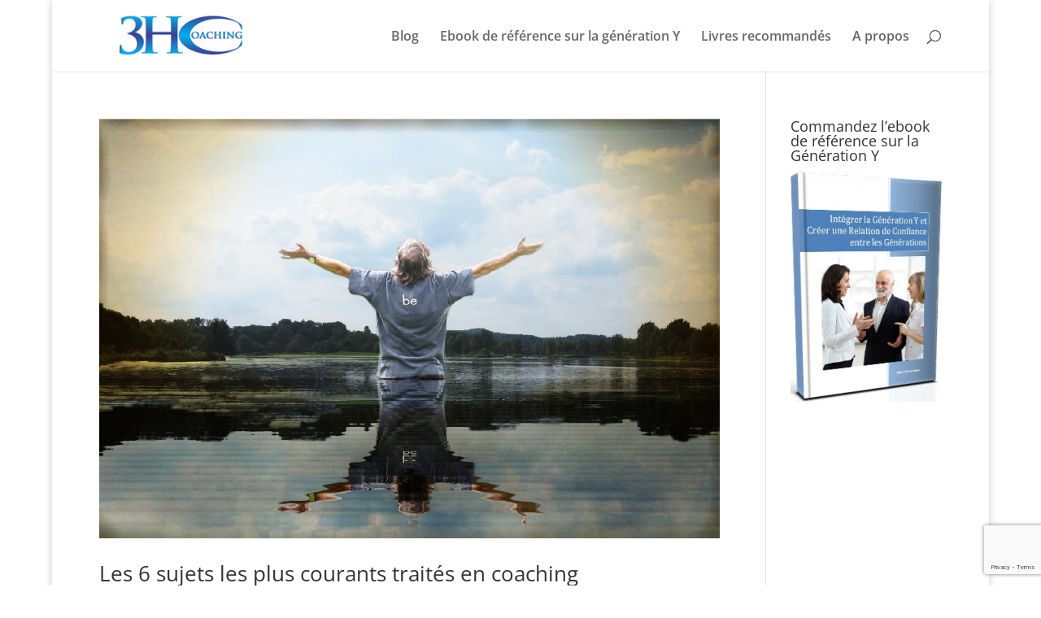

--- FILE ---
content_type: text/html; charset=utf-8
request_url: https://www.google.com/recaptcha/api2/anchor?ar=1&k=6LcLubcUAAAAAIm7t8sOMUw3zoSLiyVxS4_RZkiG&co=aHR0cHM6Ly93d3cuM2hjb2FjaGluZy5jb206NDQz&hl=en&v=PoyoqOPhxBO7pBk68S4YbpHZ&size=invisible&anchor-ms=20000&execute-ms=30000&cb=ez0xe7cdjdq0
body_size: 48701
content:
<!DOCTYPE HTML><html dir="ltr" lang="en"><head><meta http-equiv="Content-Type" content="text/html; charset=UTF-8">
<meta http-equiv="X-UA-Compatible" content="IE=edge">
<title>reCAPTCHA</title>
<style type="text/css">
/* cyrillic-ext */
@font-face {
  font-family: 'Roboto';
  font-style: normal;
  font-weight: 400;
  font-stretch: 100%;
  src: url(//fonts.gstatic.com/s/roboto/v48/KFO7CnqEu92Fr1ME7kSn66aGLdTylUAMa3GUBHMdazTgWw.woff2) format('woff2');
  unicode-range: U+0460-052F, U+1C80-1C8A, U+20B4, U+2DE0-2DFF, U+A640-A69F, U+FE2E-FE2F;
}
/* cyrillic */
@font-face {
  font-family: 'Roboto';
  font-style: normal;
  font-weight: 400;
  font-stretch: 100%;
  src: url(//fonts.gstatic.com/s/roboto/v48/KFO7CnqEu92Fr1ME7kSn66aGLdTylUAMa3iUBHMdazTgWw.woff2) format('woff2');
  unicode-range: U+0301, U+0400-045F, U+0490-0491, U+04B0-04B1, U+2116;
}
/* greek-ext */
@font-face {
  font-family: 'Roboto';
  font-style: normal;
  font-weight: 400;
  font-stretch: 100%;
  src: url(//fonts.gstatic.com/s/roboto/v48/KFO7CnqEu92Fr1ME7kSn66aGLdTylUAMa3CUBHMdazTgWw.woff2) format('woff2');
  unicode-range: U+1F00-1FFF;
}
/* greek */
@font-face {
  font-family: 'Roboto';
  font-style: normal;
  font-weight: 400;
  font-stretch: 100%;
  src: url(//fonts.gstatic.com/s/roboto/v48/KFO7CnqEu92Fr1ME7kSn66aGLdTylUAMa3-UBHMdazTgWw.woff2) format('woff2');
  unicode-range: U+0370-0377, U+037A-037F, U+0384-038A, U+038C, U+038E-03A1, U+03A3-03FF;
}
/* math */
@font-face {
  font-family: 'Roboto';
  font-style: normal;
  font-weight: 400;
  font-stretch: 100%;
  src: url(//fonts.gstatic.com/s/roboto/v48/KFO7CnqEu92Fr1ME7kSn66aGLdTylUAMawCUBHMdazTgWw.woff2) format('woff2');
  unicode-range: U+0302-0303, U+0305, U+0307-0308, U+0310, U+0312, U+0315, U+031A, U+0326-0327, U+032C, U+032F-0330, U+0332-0333, U+0338, U+033A, U+0346, U+034D, U+0391-03A1, U+03A3-03A9, U+03B1-03C9, U+03D1, U+03D5-03D6, U+03F0-03F1, U+03F4-03F5, U+2016-2017, U+2034-2038, U+203C, U+2040, U+2043, U+2047, U+2050, U+2057, U+205F, U+2070-2071, U+2074-208E, U+2090-209C, U+20D0-20DC, U+20E1, U+20E5-20EF, U+2100-2112, U+2114-2115, U+2117-2121, U+2123-214F, U+2190, U+2192, U+2194-21AE, U+21B0-21E5, U+21F1-21F2, U+21F4-2211, U+2213-2214, U+2216-22FF, U+2308-230B, U+2310, U+2319, U+231C-2321, U+2336-237A, U+237C, U+2395, U+239B-23B7, U+23D0, U+23DC-23E1, U+2474-2475, U+25AF, U+25B3, U+25B7, U+25BD, U+25C1, U+25CA, U+25CC, U+25FB, U+266D-266F, U+27C0-27FF, U+2900-2AFF, U+2B0E-2B11, U+2B30-2B4C, U+2BFE, U+3030, U+FF5B, U+FF5D, U+1D400-1D7FF, U+1EE00-1EEFF;
}
/* symbols */
@font-face {
  font-family: 'Roboto';
  font-style: normal;
  font-weight: 400;
  font-stretch: 100%;
  src: url(//fonts.gstatic.com/s/roboto/v48/KFO7CnqEu92Fr1ME7kSn66aGLdTylUAMaxKUBHMdazTgWw.woff2) format('woff2');
  unicode-range: U+0001-000C, U+000E-001F, U+007F-009F, U+20DD-20E0, U+20E2-20E4, U+2150-218F, U+2190, U+2192, U+2194-2199, U+21AF, U+21E6-21F0, U+21F3, U+2218-2219, U+2299, U+22C4-22C6, U+2300-243F, U+2440-244A, U+2460-24FF, U+25A0-27BF, U+2800-28FF, U+2921-2922, U+2981, U+29BF, U+29EB, U+2B00-2BFF, U+4DC0-4DFF, U+FFF9-FFFB, U+10140-1018E, U+10190-1019C, U+101A0, U+101D0-101FD, U+102E0-102FB, U+10E60-10E7E, U+1D2C0-1D2D3, U+1D2E0-1D37F, U+1F000-1F0FF, U+1F100-1F1AD, U+1F1E6-1F1FF, U+1F30D-1F30F, U+1F315, U+1F31C, U+1F31E, U+1F320-1F32C, U+1F336, U+1F378, U+1F37D, U+1F382, U+1F393-1F39F, U+1F3A7-1F3A8, U+1F3AC-1F3AF, U+1F3C2, U+1F3C4-1F3C6, U+1F3CA-1F3CE, U+1F3D4-1F3E0, U+1F3ED, U+1F3F1-1F3F3, U+1F3F5-1F3F7, U+1F408, U+1F415, U+1F41F, U+1F426, U+1F43F, U+1F441-1F442, U+1F444, U+1F446-1F449, U+1F44C-1F44E, U+1F453, U+1F46A, U+1F47D, U+1F4A3, U+1F4B0, U+1F4B3, U+1F4B9, U+1F4BB, U+1F4BF, U+1F4C8-1F4CB, U+1F4D6, U+1F4DA, U+1F4DF, U+1F4E3-1F4E6, U+1F4EA-1F4ED, U+1F4F7, U+1F4F9-1F4FB, U+1F4FD-1F4FE, U+1F503, U+1F507-1F50B, U+1F50D, U+1F512-1F513, U+1F53E-1F54A, U+1F54F-1F5FA, U+1F610, U+1F650-1F67F, U+1F687, U+1F68D, U+1F691, U+1F694, U+1F698, U+1F6AD, U+1F6B2, U+1F6B9-1F6BA, U+1F6BC, U+1F6C6-1F6CF, U+1F6D3-1F6D7, U+1F6E0-1F6EA, U+1F6F0-1F6F3, U+1F6F7-1F6FC, U+1F700-1F7FF, U+1F800-1F80B, U+1F810-1F847, U+1F850-1F859, U+1F860-1F887, U+1F890-1F8AD, U+1F8B0-1F8BB, U+1F8C0-1F8C1, U+1F900-1F90B, U+1F93B, U+1F946, U+1F984, U+1F996, U+1F9E9, U+1FA00-1FA6F, U+1FA70-1FA7C, U+1FA80-1FA89, U+1FA8F-1FAC6, U+1FACE-1FADC, U+1FADF-1FAE9, U+1FAF0-1FAF8, U+1FB00-1FBFF;
}
/* vietnamese */
@font-face {
  font-family: 'Roboto';
  font-style: normal;
  font-weight: 400;
  font-stretch: 100%;
  src: url(//fonts.gstatic.com/s/roboto/v48/KFO7CnqEu92Fr1ME7kSn66aGLdTylUAMa3OUBHMdazTgWw.woff2) format('woff2');
  unicode-range: U+0102-0103, U+0110-0111, U+0128-0129, U+0168-0169, U+01A0-01A1, U+01AF-01B0, U+0300-0301, U+0303-0304, U+0308-0309, U+0323, U+0329, U+1EA0-1EF9, U+20AB;
}
/* latin-ext */
@font-face {
  font-family: 'Roboto';
  font-style: normal;
  font-weight: 400;
  font-stretch: 100%;
  src: url(//fonts.gstatic.com/s/roboto/v48/KFO7CnqEu92Fr1ME7kSn66aGLdTylUAMa3KUBHMdazTgWw.woff2) format('woff2');
  unicode-range: U+0100-02BA, U+02BD-02C5, U+02C7-02CC, U+02CE-02D7, U+02DD-02FF, U+0304, U+0308, U+0329, U+1D00-1DBF, U+1E00-1E9F, U+1EF2-1EFF, U+2020, U+20A0-20AB, U+20AD-20C0, U+2113, U+2C60-2C7F, U+A720-A7FF;
}
/* latin */
@font-face {
  font-family: 'Roboto';
  font-style: normal;
  font-weight: 400;
  font-stretch: 100%;
  src: url(//fonts.gstatic.com/s/roboto/v48/KFO7CnqEu92Fr1ME7kSn66aGLdTylUAMa3yUBHMdazQ.woff2) format('woff2');
  unicode-range: U+0000-00FF, U+0131, U+0152-0153, U+02BB-02BC, U+02C6, U+02DA, U+02DC, U+0304, U+0308, U+0329, U+2000-206F, U+20AC, U+2122, U+2191, U+2193, U+2212, U+2215, U+FEFF, U+FFFD;
}
/* cyrillic-ext */
@font-face {
  font-family: 'Roboto';
  font-style: normal;
  font-weight: 500;
  font-stretch: 100%;
  src: url(//fonts.gstatic.com/s/roboto/v48/KFO7CnqEu92Fr1ME7kSn66aGLdTylUAMa3GUBHMdazTgWw.woff2) format('woff2');
  unicode-range: U+0460-052F, U+1C80-1C8A, U+20B4, U+2DE0-2DFF, U+A640-A69F, U+FE2E-FE2F;
}
/* cyrillic */
@font-face {
  font-family: 'Roboto';
  font-style: normal;
  font-weight: 500;
  font-stretch: 100%;
  src: url(//fonts.gstatic.com/s/roboto/v48/KFO7CnqEu92Fr1ME7kSn66aGLdTylUAMa3iUBHMdazTgWw.woff2) format('woff2');
  unicode-range: U+0301, U+0400-045F, U+0490-0491, U+04B0-04B1, U+2116;
}
/* greek-ext */
@font-face {
  font-family: 'Roboto';
  font-style: normal;
  font-weight: 500;
  font-stretch: 100%;
  src: url(//fonts.gstatic.com/s/roboto/v48/KFO7CnqEu92Fr1ME7kSn66aGLdTylUAMa3CUBHMdazTgWw.woff2) format('woff2');
  unicode-range: U+1F00-1FFF;
}
/* greek */
@font-face {
  font-family: 'Roboto';
  font-style: normal;
  font-weight: 500;
  font-stretch: 100%;
  src: url(//fonts.gstatic.com/s/roboto/v48/KFO7CnqEu92Fr1ME7kSn66aGLdTylUAMa3-UBHMdazTgWw.woff2) format('woff2');
  unicode-range: U+0370-0377, U+037A-037F, U+0384-038A, U+038C, U+038E-03A1, U+03A3-03FF;
}
/* math */
@font-face {
  font-family: 'Roboto';
  font-style: normal;
  font-weight: 500;
  font-stretch: 100%;
  src: url(//fonts.gstatic.com/s/roboto/v48/KFO7CnqEu92Fr1ME7kSn66aGLdTylUAMawCUBHMdazTgWw.woff2) format('woff2');
  unicode-range: U+0302-0303, U+0305, U+0307-0308, U+0310, U+0312, U+0315, U+031A, U+0326-0327, U+032C, U+032F-0330, U+0332-0333, U+0338, U+033A, U+0346, U+034D, U+0391-03A1, U+03A3-03A9, U+03B1-03C9, U+03D1, U+03D5-03D6, U+03F0-03F1, U+03F4-03F5, U+2016-2017, U+2034-2038, U+203C, U+2040, U+2043, U+2047, U+2050, U+2057, U+205F, U+2070-2071, U+2074-208E, U+2090-209C, U+20D0-20DC, U+20E1, U+20E5-20EF, U+2100-2112, U+2114-2115, U+2117-2121, U+2123-214F, U+2190, U+2192, U+2194-21AE, U+21B0-21E5, U+21F1-21F2, U+21F4-2211, U+2213-2214, U+2216-22FF, U+2308-230B, U+2310, U+2319, U+231C-2321, U+2336-237A, U+237C, U+2395, U+239B-23B7, U+23D0, U+23DC-23E1, U+2474-2475, U+25AF, U+25B3, U+25B7, U+25BD, U+25C1, U+25CA, U+25CC, U+25FB, U+266D-266F, U+27C0-27FF, U+2900-2AFF, U+2B0E-2B11, U+2B30-2B4C, U+2BFE, U+3030, U+FF5B, U+FF5D, U+1D400-1D7FF, U+1EE00-1EEFF;
}
/* symbols */
@font-face {
  font-family: 'Roboto';
  font-style: normal;
  font-weight: 500;
  font-stretch: 100%;
  src: url(//fonts.gstatic.com/s/roboto/v48/KFO7CnqEu92Fr1ME7kSn66aGLdTylUAMaxKUBHMdazTgWw.woff2) format('woff2');
  unicode-range: U+0001-000C, U+000E-001F, U+007F-009F, U+20DD-20E0, U+20E2-20E4, U+2150-218F, U+2190, U+2192, U+2194-2199, U+21AF, U+21E6-21F0, U+21F3, U+2218-2219, U+2299, U+22C4-22C6, U+2300-243F, U+2440-244A, U+2460-24FF, U+25A0-27BF, U+2800-28FF, U+2921-2922, U+2981, U+29BF, U+29EB, U+2B00-2BFF, U+4DC0-4DFF, U+FFF9-FFFB, U+10140-1018E, U+10190-1019C, U+101A0, U+101D0-101FD, U+102E0-102FB, U+10E60-10E7E, U+1D2C0-1D2D3, U+1D2E0-1D37F, U+1F000-1F0FF, U+1F100-1F1AD, U+1F1E6-1F1FF, U+1F30D-1F30F, U+1F315, U+1F31C, U+1F31E, U+1F320-1F32C, U+1F336, U+1F378, U+1F37D, U+1F382, U+1F393-1F39F, U+1F3A7-1F3A8, U+1F3AC-1F3AF, U+1F3C2, U+1F3C4-1F3C6, U+1F3CA-1F3CE, U+1F3D4-1F3E0, U+1F3ED, U+1F3F1-1F3F3, U+1F3F5-1F3F7, U+1F408, U+1F415, U+1F41F, U+1F426, U+1F43F, U+1F441-1F442, U+1F444, U+1F446-1F449, U+1F44C-1F44E, U+1F453, U+1F46A, U+1F47D, U+1F4A3, U+1F4B0, U+1F4B3, U+1F4B9, U+1F4BB, U+1F4BF, U+1F4C8-1F4CB, U+1F4D6, U+1F4DA, U+1F4DF, U+1F4E3-1F4E6, U+1F4EA-1F4ED, U+1F4F7, U+1F4F9-1F4FB, U+1F4FD-1F4FE, U+1F503, U+1F507-1F50B, U+1F50D, U+1F512-1F513, U+1F53E-1F54A, U+1F54F-1F5FA, U+1F610, U+1F650-1F67F, U+1F687, U+1F68D, U+1F691, U+1F694, U+1F698, U+1F6AD, U+1F6B2, U+1F6B9-1F6BA, U+1F6BC, U+1F6C6-1F6CF, U+1F6D3-1F6D7, U+1F6E0-1F6EA, U+1F6F0-1F6F3, U+1F6F7-1F6FC, U+1F700-1F7FF, U+1F800-1F80B, U+1F810-1F847, U+1F850-1F859, U+1F860-1F887, U+1F890-1F8AD, U+1F8B0-1F8BB, U+1F8C0-1F8C1, U+1F900-1F90B, U+1F93B, U+1F946, U+1F984, U+1F996, U+1F9E9, U+1FA00-1FA6F, U+1FA70-1FA7C, U+1FA80-1FA89, U+1FA8F-1FAC6, U+1FACE-1FADC, U+1FADF-1FAE9, U+1FAF0-1FAF8, U+1FB00-1FBFF;
}
/* vietnamese */
@font-face {
  font-family: 'Roboto';
  font-style: normal;
  font-weight: 500;
  font-stretch: 100%;
  src: url(//fonts.gstatic.com/s/roboto/v48/KFO7CnqEu92Fr1ME7kSn66aGLdTylUAMa3OUBHMdazTgWw.woff2) format('woff2');
  unicode-range: U+0102-0103, U+0110-0111, U+0128-0129, U+0168-0169, U+01A0-01A1, U+01AF-01B0, U+0300-0301, U+0303-0304, U+0308-0309, U+0323, U+0329, U+1EA0-1EF9, U+20AB;
}
/* latin-ext */
@font-face {
  font-family: 'Roboto';
  font-style: normal;
  font-weight: 500;
  font-stretch: 100%;
  src: url(//fonts.gstatic.com/s/roboto/v48/KFO7CnqEu92Fr1ME7kSn66aGLdTylUAMa3KUBHMdazTgWw.woff2) format('woff2');
  unicode-range: U+0100-02BA, U+02BD-02C5, U+02C7-02CC, U+02CE-02D7, U+02DD-02FF, U+0304, U+0308, U+0329, U+1D00-1DBF, U+1E00-1E9F, U+1EF2-1EFF, U+2020, U+20A0-20AB, U+20AD-20C0, U+2113, U+2C60-2C7F, U+A720-A7FF;
}
/* latin */
@font-face {
  font-family: 'Roboto';
  font-style: normal;
  font-weight: 500;
  font-stretch: 100%;
  src: url(//fonts.gstatic.com/s/roboto/v48/KFO7CnqEu92Fr1ME7kSn66aGLdTylUAMa3yUBHMdazQ.woff2) format('woff2');
  unicode-range: U+0000-00FF, U+0131, U+0152-0153, U+02BB-02BC, U+02C6, U+02DA, U+02DC, U+0304, U+0308, U+0329, U+2000-206F, U+20AC, U+2122, U+2191, U+2193, U+2212, U+2215, U+FEFF, U+FFFD;
}
/* cyrillic-ext */
@font-face {
  font-family: 'Roboto';
  font-style: normal;
  font-weight: 900;
  font-stretch: 100%;
  src: url(//fonts.gstatic.com/s/roboto/v48/KFO7CnqEu92Fr1ME7kSn66aGLdTylUAMa3GUBHMdazTgWw.woff2) format('woff2');
  unicode-range: U+0460-052F, U+1C80-1C8A, U+20B4, U+2DE0-2DFF, U+A640-A69F, U+FE2E-FE2F;
}
/* cyrillic */
@font-face {
  font-family: 'Roboto';
  font-style: normal;
  font-weight: 900;
  font-stretch: 100%;
  src: url(//fonts.gstatic.com/s/roboto/v48/KFO7CnqEu92Fr1ME7kSn66aGLdTylUAMa3iUBHMdazTgWw.woff2) format('woff2');
  unicode-range: U+0301, U+0400-045F, U+0490-0491, U+04B0-04B1, U+2116;
}
/* greek-ext */
@font-face {
  font-family: 'Roboto';
  font-style: normal;
  font-weight: 900;
  font-stretch: 100%;
  src: url(//fonts.gstatic.com/s/roboto/v48/KFO7CnqEu92Fr1ME7kSn66aGLdTylUAMa3CUBHMdazTgWw.woff2) format('woff2');
  unicode-range: U+1F00-1FFF;
}
/* greek */
@font-face {
  font-family: 'Roboto';
  font-style: normal;
  font-weight: 900;
  font-stretch: 100%;
  src: url(//fonts.gstatic.com/s/roboto/v48/KFO7CnqEu92Fr1ME7kSn66aGLdTylUAMa3-UBHMdazTgWw.woff2) format('woff2');
  unicode-range: U+0370-0377, U+037A-037F, U+0384-038A, U+038C, U+038E-03A1, U+03A3-03FF;
}
/* math */
@font-face {
  font-family: 'Roboto';
  font-style: normal;
  font-weight: 900;
  font-stretch: 100%;
  src: url(//fonts.gstatic.com/s/roboto/v48/KFO7CnqEu92Fr1ME7kSn66aGLdTylUAMawCUBHMdazTgWw.woff2) format('woff2');
  unicode-range: U+0302-0303, U+0305, U+0307-0308, U+0310, U+0312, U+0315, U+031A, U+0326-0327, U+032C, U+032F-0330, U+0332-0333, U+0338, U+033A, U+0346, U+034D, U+0391-03A1, U+03A3-03A9, U+03B1-03C9, U+03D1, U+03D5-03D6, U+03F0-03F1, U+03F4-03F5, U+2016-2017, U+2034-2038, U+203C, U+2040, U+2043, U+2047, U+2050, U+2057, U+205F, U+2070-2071, U+2074-208E, U+2090-209C, U+20D0-20DC, U+20E1, U+20E5-20EF, U+2100-2112, U+2114-2115, U+2117-2121, U+2123-214F, U+2190, U+2192, U+2194-21AE, U+21B0-21E5, U+21F1-21F2, U+21F4-2211, U+2213-2214, U+2216-22FF, U+2308-230B, U+2310, U+2319, U+231C-2321, U+2336-237A, U+237C, U+2395, U+239B-23B7, U+23D0, U+23DC-23E1, U+2474-2475, U+25AF, U+25B3, U+25B7, U+25BD, U+25C1, U+25CA, U+25CC, U+25FB, U+266D-266F, U+27C0-27FF, U+2900-2AFF, U+2B0E-2B11, U+2B30-2B4C, U+2BFE, U+3030, U+FF5B, U+FF5D, U+1D400-1D7FF, U+1EE00-1EEFF;
}
/* symbols */
@font-face {
  font-family: 'Roboto';
  font-style: normal;
  font-weight: 900;
  font-stretch: 100%;
  src: url(//fonts.gstatic.com/s/roboto/v48/KFO7CnqEu92Fr1ME7kSn66aGLdTylUAMaxKUBHMdazTgWw.woff2) format('woff2');
  unicode-range: U+0001-000C, U+000E-001F, U+007F-009F, U+20DD-20E0, U+20E2-20E4, U+2150-218F, U+2190, U+2192, U+2194-2199, U+21AF, U+21E6-21F0, U+21F3, U+2218-2219, U+2299, U+22C4-22C6, U+2300-243F, U+2440-244A, U+2460-24FF, U+25A0-27BF, U+2800-28FF, U+2921-2922, U+2981, U+29BF, U+29EB, U+2B00-2BFF, U+4DC0-4DFF, U+FFF9-FFFB, U+10140-1018E, U+10190-1019C, U+101A0, U+101D0-101FD, U+102E0-102FB, U+10E60-10E7E, U+1D2C0-1D2D3, U+1D2E0-1D37F, U+1F000-1F0FF, U+1F100-1F1AD, U+1F1E6-1F1FF, U+1F30D-1F30F, U+1F315, U+1F31C, U+1F31E, U+1F320-1F32C, U+1F336, U+1F378, U+1F37D, U+1F382, U+1F393-1F39F, U+1F3A7-1F3A8, U+1F3AC-1F3AF, U+1F3C2, U+1F3C4-1F3C6, U+1F3CA-1F3CE, U+1F3D4-1F3E0, U+1F3ED, U+1F3F1-1F3F3, U+1F3F5-1F3F7, U+1F408, U+1F415, U+1F41F, U+1F426, U+1F43F, U+1F441-1F442, U+1F444, U+1F446-1F449, U+1F44C-1F44E, U+1F453, U+1F46A, U+1F47D, U+1F4A3, U+1F4B0, U+1F4B3, U+1F4B9, U+1F4BB, U+1F4BF, U+1F4C8-1F4CB, U+1F4D6, U+1F4DA, U+1F4DF, U+1F4E3-1F4E6, U+1F4EA-1F4ED, U+1F4F7, U+1F4F9-1F4FB, U+1F4FD-1F4FE, U+1F503, U+1F507-1F50B, U+1F50D, U+1F512-1F513, U+1F53E-1F54A, U+1F54F-1F5FA, U+1F610, U+1F650-1F67F, U+1F687, U+1F68D, U+1F691, U+1F694, U+1F698, U+1F6AD, U+1F6B2, U+1F6B9-1F6BA, U+1F6BC, U+1F6C6-1F6CF, U+1F6D3-1F6D7, U+1F6E0-1F6EA, U+1F6F0-1F6F3, U+1F6F7-1F6FC, U+1F700-1F7FF, U+1F800-1F80B, U+1F810-1F847, U+1F850-1F859, U+1F860-1F887, U+1F890-1F8AD, U+1F8B0-1F8BB, U+1F8C0-1F8C1, U+1F900-1F90B, U+1F93B, U+1F946, U+1F984, U+1F996, U+1F9E9, U+1FA00-1FA6F, U+1FA70-1FA7C, U+1FA80-1FA89, U+1FA8F-1FAC6, U+1FACE-1FADC, U+1FADF-1FAE9, U+1FAF0-1FAF8, U+1FB00-1FBFF;
}
/* vietnamese */
@font-face {
  font-family: 'Roboto';
  font-style: normal;
  font-weight: 900;
  font-stretch: 100%;
  src: url(//fonts.gstatic.com/s/roboto/v48/KFO7CnqEu92Fr1ME7kSn66aGLdTylUAMa3OUBHMdazTgWw.woff2) format('woff2');
  unicode-range: U+0102-0103, U+0110-0111, U+0128-0129, U+0168-0169, U+01A0-01A1, U+01AF-01B0, U+0300-0301, U+0303-0304, U+0308-0309, U+0323, U+0329, U+1EA0-1EF9, U+20AB;
}
/* latin-ext */
@font-face {
  font-family: 'Roboto';
  font-style: normal;
  font-weight: 900;
  font-stretch: 100%;
  src: url(//fonts.gstatic.com/s/roboto/v48/KFO7CnqEu92Fr1ME7kSn66aGLdTylUAMa3KUBHMdazTgWw.woff2) format('woff2');
  unicode-range: U+0100-02BA, U+02BD-02C5, U+02C7-02CC, U+02CE-02D7, U+02DD-02FF, U+0304, U+0308, U+0329, U+1D00-1DBF, U+1E00-1E9F, U+1EF2-1EFF, U+2020, U+20A0-20AB, U+20AD-20C0, U+2113, U+2C60-2C7F, U+A720-A7FF;
}
/* latin */
@font-face {
  font-family: 'Roboto';
  font-style: normal;
  font-weight: 900;
  font-stretch: 100%;
  src: url(//fonts.gstatic.com/s/roboto/v48/KFO7CnqEu92Fr1ME7kSn66aGLdTylUAMa3yUBHMdazQ.woff2) format('woff2');
  unicode-range: U+0000-00FF, U+0131, U+0152-0153, U+02BB-02BC, U+02C6, U+02DA, U+02DC, U+0304, U+0308, U+0329, U+2000-206F, U+20AC, U+2122, U+2191, U+2193, U+2212, U+2215, U+FEFF, U+FFFD;
}

</style>
<link rel="stylesheet" type="text/css" href="https://www.gstatic.com/recaptcha/releases/PoyoqOPhxBO7pBk68S4YbpHZ/styles__ltr.css">
<script nonce="Am-S5QjkcWeVx-ecanm5aw" type="text/javascript">window['__recaptcha_api'] = 'https://www.google.com/recaptcha/api2/';</script>
<script type="text/javascript" src="https://www.gstatic.com/recaptcha/releases/PoyoqOPhxBO7pBk68S4YbpHZ/recaptcha__en.js" nonce="Am-S5QjkcWeVx-ecanm5aw">
      
    </script></head>
<body><div id="rc-anchor-alert" class="rc-anchor-alert"></div>
<input type="hidden" id="recaptcha-token" value="[base64]">
<script type="text/javascript" nonce="Am-S5QjkcWeVx-ecanm5aw">
      recaptcha.anchor.Main.init("[\x22ainput\x22,[\x22bgdata\x22,\x22\x22,\[base64]/[base64]/[base64]/[base64]/[base64]/[base64]/KGcoTywyNTMsTy5PKSxVRyhPLEMpKTpnKE8sMjUzLEMpLE8pKSxsKSksTykpfSxieT1mdW5jdGlvbihDLE8sdSxsKXtmb3IobD0odT1SKEMpLDApO08+MDtPLS0pbD1sPDw4fFooQyk7ZyhDLHUsbCl9LFVHPWZ1bmN0aW9uKEMsTyl7Qy5pLmxlbmd0aD4xMDQ/[base64]/[base64]/[base64]/[base64]/[base64]/[base64]/[base64]\\u003d\x22,\[base64]\\u003d\x22,\x22LjrDnsOiw7QHwoTDhlM0NW4iBcOKwpYcR8Kyw78UVkPCtMKPRFbDhcOMw4hJw5vDucKBw6pcbQI2w6fCgx9Bw4VlWTk3w4jDqMKTw4/DpMKtwrg9wpPCsDYRwo3Cu8KKGsOUw5J+Z8OlEAHCq3PCh8Ksw67Cknhda8O9w7MWHEk8Ym3Cv8OUU2PDqsKXwplaw6YVbHnDsDIHwrHDu8KEw7bCv8KEw6dbVEQWMk0baQbCtsO9SVxww6nCtB3CiVAAwpMewpo6wpfDsMOMwo43w7vCkcKHwrDDri/DiSPDpBJlwrduAG3CpsOAw7LChsKBw4jCtsOVbcKtecO0w5XCsUrClMKPwpNwwp7CmHdiw53DpMKyLjgewqzCnhbDqw/CpMO9wr/Cr2ovwr9ewrfCu8OJK8K2Q8OLdHVVOywmSMKEwpwiw6QbanI0UMOEFH8QLRTDiSdzc8OSNB4sBsK2IVHCpW7CikIRw5Zvw6nCjcO9w7l8wq/DszMnKANpwqzCqcOuw6LCnGnDly/DtMOuwrdLw4DCihxFwoPCsh/[base64]/SUjDssKtw6PDnwfCicKSw7DCnm7DusK2wpkxXXl/HF4XwqXDq8OnRwjDpAEibsOyw79Zw5cOw7d/LXfCl8O0J0DCvMK+I8Ozw6bDuQ18w6/CmUN7wrZlwoHDnwfDp8OcwpVULcKIwp/DvcO1w7bCqMKxwrVlIxXDhSJIe8OUwrbCp8Kow4rDiMKaw7jCusKLM8OKeHHCrMO0woA3FVZ/HMORMErCssKAwoLCo8Okb8KzwoXDjnHDgMK1wofDgEdJw5TCmMKrAcOqKMOGfGpuGMKNbSN/CAzCoWVNw75ELzh+FcOYw4zDkW3Dq2bDlsO9CMOEdsOywrfCn8KZwqnCgAkkw6xaw40RUncfwpLDucK7NnItWsO1wq5HUcKLwp3CsSDDq8KoC8KDVcKGTsKbcsKhw4JHwoJDw5Efw5gEwq8bST/DnQfChkpbw6AEw5AYLCnCrsK1wpLCk8OsC2TDny/DkcK1wrrCnjZFw47DvcKkO8KbRsOAwrzDp0dSwofCmCPDqMOCwqfCg8K6BMKMPBklw6HCsGVYwrw9wrFGOGxYfHDDpMO1wqRDcyhbw5HCnBHDmh3DtQg2FFtaPTY1wpBkw6/[base64]/CpzbDszYNemVPccOuQcOpw6pSHUXCqx9yGcKzdAlswqoaw57DgsKQGsKIwprClMKtw5ZQw59gGsKyJ1HDg8OeecO1w5vDgz/Ct8OQwpUHLsKuOTXCisOBDkRPK8O0w5TDminDq8OiNngpwqLDok3Cm8OzwqbDmsOvYxPClcKbwojClEPCjEIuw4/DmcKSwokRw7kvwrTCjsKNwoHDqwLCh8KJwr/DvVpDwppfw6clw6vDvMKqQcKcw7oxKcOWW8Kfaj3CqcK+wo0Pw5nCpTPCtgQsByzCmxUFwqTDpTsARDfCtC/CocKJbsKrwrNKShDDv8KQOnQFw5LCvMOSw7jCocK5YsOMw45MKmfCsMOKcl9nw7PCmGLClMKhwrbDgTrDi3PCs8KPV1dkDcOKw7cIBBfDqMKswrcyHEjCvsKvNMKVDhw6E8KwbSUIFMK8NsKwOV4/[base64]/M8OEwpLClsKBKwrCjsOHV3Uzw5MPAyNdWsK6wofCkHFQPMO6w7fCtMK2woXDtifCmsONw6fDpsOre8OUwr/DuMOvJMKgwp7Di8OFw7I3a8ONwp47w6rCgBZGwpg/w6k5wqYEbArCmTxTw5wwYMOtecOpRcKnw5B1O8KMVsKDw5TCrcOsYcK7w4fCnDwVTAvChnnDoRjCpsKmwrN/[base64]/CncKFUQvDsQN3ScO2wp8IYA7Dr3XDmMKSw7HDsznCl8KHw69Owo3DpgZWB3YMZn9Gw6YXw4/CqTXCkwjDl091w7JiIG8xP1zDvcOQOMOWw7ggUh5IX07DvsKZQlp/S34tRMO5e8KTIQJeXyvCjsOKe8KbHnlXcwxbfi0FwrPDkyl4DcK0wrXCjijChVYAw64JwrEyIklGw4TCvlnDgmrDvMO6w6Bfw4kWXMOaw7YzwrTCj8KGEmzDssONZsKMMcKHw47Dq8K3w43CjzLDpD0QFiTCjz1yHkXCvcOyw7ovwonDm8KTwrvDrSsCwpI+NVDDoRY/wrPDoSTCj253wrzCrHXDqQbDgMKfw70dJcO+acKcw7LDmsOMcmomwo3DssO4MCZLU8O/YEvDtycLw7DDrxZfZMOawplcDhbDunluw4rDncOFwoxdw6pJwqrDpMObwpxKL2nChx18wrZGw5zCksO5XcKbw43DqMK+KAJRw483KsKBARDCo3l2f3HChMKlSFvDiMK+w7LCkWtewqfCksOSwrgEw4PCgcOUw5/[base64]/acKBRUbCvBnCiQt3w5w8wp3CrSnCl2PDrMOLUMO3djDDlMO9D8K4ecO+HlvClsORwqjDnFgIG8OzHsO/w6LDtG3CiMOmw4jDksOEQMO+w4rDpcOnw6/[base64]/CqMK/MsOxw5fDusOXw7RUfAkWfFZ2ZVo0w5XDtcOQwrfDlEguVAI3wqbCnTpGeMOMdBVOaMO5PVMXWgzChMOiwospDyvCtFLDmCDCoMOyC8Kww7oRXsKYw5vDkkHDlRDCs3LCvMOPKlVjwoRjwo/DpGrDqyZYw4JxO3c7IMKFc8Oaw7DDqMK4WFPDr8OvIcOgwpoPFsKsw7s1w7/DsjoGYsKBRBwceMOewpRrw7/CqwvCs3IBB3vDl8K9wrMiwq3CnEXCrcKEw6RIw6x8Mi7CpiZhw5TDssKtCsO2wr1sw4ZKYsKjdHFuw6TCowLDhcO1w68HdnoHVkXClnjClWgzwoLDhQfCj8OWHF/DnMKWDHzCscKoUmlrw6LCpcO3wqXDssKnAkM9F8K0w6gLaWRwwod+BsK7acKtw7stUcKFFTcidMO6EsKUw77CosOzw5gvTsK+EA3CqMOZBhvCoMKYwo7CoiPCgMKhNUp3UMOgw7TDi1oPwoXCisOhV8Orw7JmEMKlR2DDvsKnwpnCmnrCkDA5w4IpJQ5AwpTDuw9/[base64]/[base64]/DgE7CjsOmccO8wq0fSkBuI8OkZsKhYxAyXVlzUcO3PMK7fMOSwoJYJkFewrrCtcO5f8OeHMOuwrbClMKgw4jCsELDjXorbcOgUsKDEsO7FMO3FsKaw4MSwqVQwrPDusONYihgVcKLw7HCtFzDi1p1OcKeEBkJDQnDo3obO2vDiz/[base64]/wrpFGsKcwrwRw7lqTcKnK8OlIQ4/DxYkw6AMw57DsDTDtkYHw4nCs8OnQQMwdsO9wprCgUU7w4MhYsO4w73Dg8KQwoDCn2/[base64]/wqAGw6bCth4ww6IcXMORwpEkw7Mzw47CkSZdw7t8wofDl1ZXMsKDPsKbO0fDkiZ7ZMOkwqVXwpvCnCtzwrNQwp4cCMKxw4Nkwo7DocOBwo0WWkbCnX/Cs8OVeUXDr8OfIkDDjMKZwpQ8Il5nPl18w5ARYsKpHWZDGEkYIcKOJMK7w7IZQifDh2wlw445w4xMw5nCjXPClcOiWVcUGsK8GX13I27Dkk9wJ8Kww7g0J8KQV1HCrx92NinDr8O0w4nChMKww4jDjE7DtMKLCE/CscOKw73Di8K+w4NJKXsBw6oDD8Kpwoonw4MtMsKCPmvCvMKkw6rCmMKTwrvDtwt4w6MtP8Ohw4PCuyXDsMOHPsO0w4Ucw64Fw4QMw4h/[base64]/DhzxawrHClMK5woNOw5FGw57DvkMDfG3Cv8Owa8Olw4Z2w5nDvS3CrXAfw6Nrw7nClD/DpAAZCsO4MH/Dk8K2IyvDuiASBcKFwp3Do8KRccKHPGMxw75/IsO1w6jCusKuw6PCmsKeXRsfwoXCjDBDLsKQw43CqwgyFQ/DjcKxwocyw6vDqUUuJMKYwr/DtifDsRBrworCgMK8woLCo8OywrhFR8KmJVUcfMKYF0pzaQZlwpHCti48w74Uw5gNw4zCmB4WwqTDvSkQwqIswopFeH/DhsO0wp8zw4h6HkJlw65lwq3Cm8KmNxhQKVLDi0LCr8KAwqPDhQEgw5gGw7fDrS/CmsKywojCm1hMw7hhw50rbcKkwo3DnCfDqiw4PiBmwqfCgGfCgwnCkVBHwonCuXXCqE09wqoEwrLCvUPCnMKgLMOQwrDDqcOcwrE3T2Mqw7tLBsOuwoTCpHXDpMKvw60Vw6bCs8K4w4/[base64]/KMKYeMOOwobCssOmw7rDtHHCv8KeW3gBw4fDugjCo2DDtH7DtsKgwp13wpHCmsOvwpB2ZDB+G8O9SxQCwoLCtix0Vh5ZZMO1QcOWwr/DkDdjwr3CqTpcw4jDoMKRwq1VwqLCl3rCpX3Dq8KZZcKOdsOZw54Ww6Fsw6/Cr8KkVRpoKmDCscKywoNXw7nCjl81w79XbcOFwpzDqsOTQMKawqbDlcKqw6E5w75PF1NMwqQdKS/CiEnDnMO8JVTCjlPDpRpAOcO1wovDvmQhwpzCk8K7Kmdyw7vCssOHdcKOMQ3CiQTCtDIvwo9NThjCrcONw7Y/[base64]/CuzLCjVLCtMOJXMOBUMOifknDgMO+w5PCrcO7DcKzwqTDoMK6WcKpQMKVH8Ogw71XY8OGFsOEw6/[base64]/Cm341DiAXAMKVaCsoFsKGJsK4aAHCgCDDmsKvOyB6wosTwqxiwrnDmsKVZXkQZsK9w6rCh2nCpibCiMKtwqXCm1N1VSk1w6BbwqbCp1zDom/CrE5ow73CpkbDl3XChATDpcOlwpAuw59ZUGPChsK1w5E8wqwfTcKaw4DDpsKxwq7CogtywqHCuMKYLMOdwrHDnMO6w7dew5PCmcKRw5cdwrfDq8O6w7xpw5/CimwLworCh8KPw7Jiw70Iw7AfNsOnYhjDg3HDr8KLwrsYwonDi8OpfWvCgcKRwoHCuWZ/OcKkw5FgwrbCqsKWbMKyHWHClCLCuSLDqGEmOcK8eAzCg8Kewo5xwqwXYMKCwo3CvjTDvMO4D3TCs2QaMsKhb8K4FX3CnT3CtX7DmndNY8OTwpjDgDgKMD1dSDxdRmdOw7llRirDsknCscKBw4rCmkQ8ZlzDrzsOIjHCt8Obw7IrYMKLTnY6w6JPNFQhw4TDmMOpw6/CpiUswohxGBdcwoNkw6/CoyRcwqNqPsKFwq3CjMORw64Vw5xlDsOpwoPDl8KvZsO/wq3Dm13Dig7CncOiwr3DgzEYYQlOwq/[base64]/CplQwRMOVw6zDssOFw5vCjCp+HsO2Gitfw4B0w63CkSfDrcKyw4cbw5/DjMKvXsOHFMOmbsK5SsOiwq4Td8KHOksjXMK2w63CrsOxwpXCg8KCw5HCpsOuHQNEDFfDj8OTGm5VUj4lfRl5w4rCisKpMhDDscOrK3bChndmwohaw5/DusKgw6V+I8Omw7khbxnCi8Oxw6hHBTHCmGU3w5bDicOxw4/CmzTDj2fDr8KywpA8w4wtYAQdw6bCowTCgMKvw7tUw4nCv8KrdsOWwrURwpJhwp3CrC3Dh8Ora2HDnMOPwpHCi8KXeMKAw59EwowEV2Y1GT9ZMz7DkFhYw5A5w6zDksKOw7nDgcOdKcOgwowESMKgfMK+wp/[base64]/DgVHClsOJwrTDg2cQfMKow4XDkFMdw50gfcKzw6dRAMKyDXYqw5IITMOPPC4ew4JOw65Cwq1/UWFXTQvCusOYQBPDlhg0wrvClsK2w6PDsxvDkV7ChsK4w4t+w4PDnU5GKcOJw4oKw57CuCnDiyfDoMOsw4/Cvz3CiMOFw43DrWPDq8K7wqnCjMKswpHDsXsCcsOLw4gqw7jCusOkcHDCrsOrcFjDqkXDs0crwpLDhkTDsVbDk8KSHl/CpsKVw5l2WsKxFyspPlfDgBUxw79/EgDCnkTCvcOgwr4iw4NDwqJvDsO5w6lXNsKpw60rbAREw7HDssO3ecOvYypkwolSfsOIwpVeJkt6w53DpcKnwocITnrCj8OEF8OFw4fCqsKPw77DiWHCqcKnRgnDt1XCgEPDjjhoAsKZwpnCgRrCvWBJUTDCqjkSw4jDpsOxGFk7wpNMwrszw7zDg8KLw7AhwpY2wq/DrsKDA8O1ecKRYsK8wrbCjcKtwqYadcKpXn1zw7rDtsKYe2sjWkBVOkw+w5/Dk0gtHh8hFGLDkSvDmQzCqSpPwpHDphMsw7bCjynCv8Oiw7o+WSA7AMKMOkHDpcKUwqQ3QibCt24iw6TDisK+V8OZaizDlSE+w7wUwqYELcOFD8KLw6PCrcOIwptyGStadwPDjxvDoQDDtMOlw4R5Y8KiwofDkXwTIj/[base64]/wqxOaMKWfEfDv8KGGcKXw5oNwo0ZBCTDqcOAEMOhbXDCpcKxwokNw4MXwpLCi8Ovw6xjckMwWsKYw6kFM8OQwpISwph/w4VWP8KAenzDiMO8OMKTRMOQETDChcKQwrXCvsOGfFZgwpjDkAAwRivChEzDvgAEw7PDmwvCgw1qX0XClwNGwrHDh8KYw7/DizY0w77DrMOLw7jCmhkXMcKTw7UWwoNGHcKcfSjCosOdB8KRMEbCqsKnwpAnwrUkHsOaw7HCqSRxwpfDp8O2cz/[base64]/b8OEwrhnZsO6wr7Dl3o2fAMtw5cFwr85O0w/d8OwfsKkJDDDmcOowoDCtlp3LcKFWn4NwpnCgMKbKsKkdMKqwoVvw6jCmh4CwrUbTU/Dvk8nw4cPN3jCqMOzSGBwQH7DvsO7cy7CqRPDmDQmdzdWwpzDm2LDom1Lwp7DpR84w44Fwr0vJMOLw5JhPnXDmsKGw4VcEAYLHsOcw4HDkTwsHDrChRDCicOMwo9Pw6bDgx/[base64]/[base64]/DrSvCkl3Domx+QMKHw4t0ZgkzwrtPbSDCvSUsWMK3w7TCvzNhw6HCjhnCvsKawr7Dih/CoMO0ZcK6wqjCmAPCkMKMwrHCjUPCuX5jwpA/[base64]/DtyDCphjCrsOHwq9OFWvCt8Kgwq/DqRNOfsO8w7jDnsKHZFvDhcOVw688G3dww7s9w4fDvMO9P8Ogw6nCmcK4w70Yw4RLwqQ+w5HDqsKrbcOOMEHCmcKCblUvEXPCuwBHayHDrsKmSsOuw6YvwoF3wpZZwpPCssKPwo54w7LDosKOw5N+w4nDksOGwoUvGMOeLcO/[base64]/wobDmE0TFsOew6IHQGEpw5lDw4kMJMKbR8KOw5bCoSEPUMKtPVHCiiI5w4ZaZybCkMKBw4wFwqnCl8OTI2YIwqRyKQdTwptSJMOcwr9XdsKQwqHDs0BQwrfDhcOXw44XUidiN8OHeClDwr5ucMKow5/[base64]/Cm2spwpLDl8Ovw5jDli7DggMOCyBPZMKvwrsiL8Kcw5NhwpwOEsKnwq7DtsOZw7gew6PCpl1oJhfCm8Omw7l5ecK/w6fDhsKvw53Cm1Abw5J/WA0GQjAiw6RywrFPw7ldJcO0CcK7wr7CvHgeFMOWw4TDjsOiI15Pw4jCslDDqxbCqRHCv8OPTQtFIMO9RMOyw7Ufw7zCmm/DlMOow67CsMKPw5IAdVNOdMKNehzCicO5BSIlw6c9wo7DtMO/[base64]/Dm8OLRMOqIhbDk8OLAiHDtEl9N8KWwpjCgsKfYcKkQ8Knwr3CtWrDmhLCuDrCpB/[base64]/[base64]/[base64]/wojCsC0WwroPwrvDnsOcIMKgHcOaX0cgwrYRwqLCo8OyVMK3JEN1B8OSPjfDoVHDmUbDsMKyQMOgw5sJEMOUw43Co2REwrTDrMOYYMK/wrbCmQnDkkJ/woA4w4ARwpZ9wqs8w7R3RsKYY8Kvw5vCsMONDsKqMz/[base64]/[base64]/DrsOywqZZQ0Rkw5tew7NFw6jCl0jCsMO5wrghwrQqw57DsmxBPGHDlifDvUhrO08wDMKrwoZHb8OOw7zCvcO3DsOkwovDlMOtGzl6Eg/DqcOow601SRLDuQEcGD5WNsKAUTnCr8KCwqlCTgkcZgzDo8KjUsKnHcKSw4HCjcO/GW/DplPDmT0Bw4rDjcO6U0HCpyQgbXnDuwYHw7AuN8OMWRzCtT/Cp8OMR2UwCGvCmh8sw58cfAEPwpdAwrg7bVLDu8KlwrLCk0U9ZcKPZ8KNScOzTkcTGcKmBsKOwqYSw7nCrDkUFzXDlyYWMsKWK0NVfAYYADYgXg/DpBXDmDPCiVkHwoZXw7dpFcO3FlwucsKSw6nChcOVwo/[base64]/wogxw5zCgnTDqsKgc8KBw4jCiMOwwrzCgmnDpn9AbnfCmwAEw4sIw53Ciz3CjcK/w7nDhBUGN8OFw7bClMKkHMOfwpodw4nDk8ONw77DosO2woLDnMOjKjELRgwBw55JDsOsMsKafTIBRT9/woHDq8OqwqYgwqvDtm1QwoMUwq7Dow/DlxJKwrfDqzbCh8KaeiRkbTnCkMOudMOfw7ZmKsKowqPDoizCj8O5XMOYFh3CkVUIwrfCq3zCmDsud8Kxwq7DrHfClcOxI8Oad3MDAsOJw4cwQArCvifCo1plNMOcPcOewpHDrAzCrMOeZB/DlS7DhmU7e8KLwpjCvV/DmyvCiVDCjGrDknnCvjdtAWXCgsKeAMO9woPCicK9eiQewoDDrMOpwpI3bEsbGMKIwr1EdMOkwqpIw6HCqsKGEWUnwqXCkw87w4zDmnROwosrwrtTbnPCrsOvw47CqsKWSB7CrlnCh8K/EMOewqJdeUHDj3nDo2kcPcKkwrRsYMKnaBPDgXjCrQFfw5cRNznDkcOywpc4wqPDmB7Dm2RxLBB8MsO2eisKwrZ2P8OWw5dOwrZ7dCkHw6wOwp3Dh8Okd8O1w4jCp2/DokQ5WH3DqsKpJhNrw5HClRPCn8KXwpYhfTTDocKtKz7CqcK/Nik4e8OzLMOlw75nGHfDssOYwqrDiCPCr8OpPcOYasK5XsOhfy9/[base64]/CpUZNd8OVew8tVsKdw6vCtxhhOMK7fMKrZ8OIDRHDi3vDmMOywoLCqsKowonDssOkVcKnwpMbH8KZw5p+wrLCqzVIwqg3w4/DoxTDgB01F8OqAsOnUQdJw5BYOcK5T8OsczUoEXDDiV7DrXTCujnDhcOOU8OMwo3DhAVTwrcDf8OVP1LCmcKTw4NWdAhpw7ATwp5hQ8ORwpcKBm7DjCYaw5hrwrQWf00Sw5/DqcOiWmvCtQHCqMKuRsKlCcKhOxAhXsKOw5HDu8KLwoVsWcK8w7RXKhE/[base64]/PMKWWB8IS8KRMMOsJVLClHQCc09lAlkFUsKawrtSw708woPDpMOfKcKJNsOSw7/[base64]/ChBfClmjDtnB1w7/ChALCgsOWwqfDsivDtcKLwpl7w59Tw64cw6YSECDDtjfDoX55w7XCsyJ6J8OqwqZvw4tEVcOYw5jCosKVBcOsw6/CpU7CvhLDgXTCnMKYdiMewoJPYV4owqPDolg0NCHCpcKrP8KIJU/DksOGY8KiUsO8a2TDu3/CjMO7f1kOaMOSccKxw6/DrGvColpAwq3DksOeIMO0w73CgwTDjsOFw4LDhsKmDMOIwrrDh0dDw4ZsDcKVwpLCmXZtfy3DhQVDwq/CvcKlcsOjw5nDrcKSUsKcw4VsXMODRcKWG8KJOkI+w4ZnwpRqwopRw4TDnnJqw6t/X1rDmWItwrDCh8KWLSNCQ1FrSRnClMO/wrDDtCt3w6gOPBRwB099wqp9eF8sJmYLCw/DlDBFw5fDlADCpMKpw7XCj3h7DGAUwqrDtl3CisO1w4RDw50Hw5nDt8KNw5kPTB3CvcKHwqZ4wpFLwrzDrsKrw4zDsjRqTD91wq9UFXU0WSzDusK7wrp2TzZbfFQ6wp/CuWbDkk/DuRrCpyfDiMKXTjMKw4nDvAxbw6LCjsO3DzbDoMO5XcKZwrdEZMKYw6tNCT7Dr0nDkmDClGhxw65nwqJ/AsOyw4Eaw41UNEcFw5jCgjXCn2sXwrNPQhvCo8KBRAwPwp4sdcOwEcO7wp/[base64]/Cg8Oyw4Qpwq7Ck2fCqSbDnhYZdEsYK8K2U8OdRMOHw7QCwpcrAybDlnccw4NtJXDDgMO+w4dtMcKawqc2PmBUwpgIw5NrZMK2ay/Dvm0/csKRWSwpScO9w6ssw4PCn8OUbzTChiDDlxzDosOvBx/Cl8ODw6rDvX7CmcOywp7DtxNZw4LCgMOLNBlmwowDw6oFHzPDv19zFcKEwqN+wr/DmA1nwqN8YcODYMKGwqfCqcK9wqfCtzEMwrNRwoPCoMOHwoDDlDvDgsK7S8KJwo/[base64]/w7FvDUZXw6owwp5hWWY2cMOtw6fDmyRiw69DSzQcbVPDjMKFw7UQR8ONK8KxDcOQPsO4wo3CrDUhw7nDj8KWOMK/w7ZDTsOXURl2LFcVwr8xwo8HMcOLOAXDrRooAsOdwp3Dr8OUw6wBCSnDmcORaREQOcO4w6fCqcK1w6fCncOjw5DDscKCw7PCn1hFV8Kbwq9sZSQDw4LDpCDDr8KEw7LDhsO/FcO6wr7Cq8OgwqTCmz85w58xfMOvwo54wpEew4DDiMOnSUDCh3zDgDJSwqpUCcO1wrTCv8KnX8OHw7vCqMKyw4gXOHbDhsKQwr/ClsO1OHjDpV1zwoPDhS04worCm3LCuXpaf0MhXMO7FmJJZGTDombCtMOYwq7CssOZEEfCnk/CvBUnUDHCl8Ovw7ZZw7RQwrB0wqhrbRnCqXvDkMObUsOQJMK9bQcpwoHCq1YJw4DCj3vCocONV8O9UwPCgMOzwpvDvMKrw54hw6HCjcOKwr/CmFY6woctFE3DjMKNw6nCkMKebBFcNz4vwrgneMKtwp5BIMKMwpXDrsOkwrfDjcKnw55Xw5zDk8OSw4Ntwp9wwo7Ciw4uccKDfVVmwojDpcOXwqxzwp9Dw6bDjTAPX8KBEcOcL2gxDjVWD3AbQVTDsinDmxTDvMKBw6J1w4LDjsO/ejEtTTgGwo9eI8OlwqbDksORwpBMUMKCw54vfsOowqYOd8O8JDXCm8KRaSLClsO0NGkIPMOpw51wXilrKXzCq8OMbm4MMBLDjlIQw7fCqhBIwovCuUHCnS5jwpjClMK/f0bCgMK1S8OZw7V6PsK9wrJkw65QwpbDnMOZwoh3UArDgcOZVHQGwqnDrglwC8OSEB/CnHI+YVXCpMKNdGnCpsOnw58VwoHCgMKaDMOJISfDuMOoE3V/GlsHecOgbWRNw7BnBcOKw5DDjVhaA0fCnyDCvjYmW8O3wqd/[base64]/[base64]/DnC3DtgLDnsKuwowmwohVNhXDkh4UwqjCpsK3w6cvRMKtbQ7DlBbDrcOZw4cwXMOPw5Jwe8OIwo7ChsKvwqfDnMKJwoNOw6AzXcOdwrEOwqbDihppHMKTw4DDhSN0wp3DlsObXCdYw7x2wpDCksK3wpk7PcKvw7A+wovDrMKUJMK4HMO/w7w4LD7Cv8OYw79lGxXDpXfCiQ8Uw4nDqE5ow5PCmsOtNsKBBTwEwqfDl8KQOA3Dj8KvJ0PDrxPDrxbDtA51AcOrK8OCGcOxw7o4wqpVwr7CnMKNwqPCpWnCkMOJwodKw7XDrHTChA9xcUgHCj3DgsOewqQpL8OHwqpvw7AhwqINXMK5w4/CuMK0MwxKfsOWw5BBwo/CiyJ9bcOjbm7Ct8OBGsKUIcOww6RHw65cfMOaYMKcV8O0wpzDkcKFw4HDncOZATPDkcO3wr0jwpnDv216w6ZrwqXDrEJcwovCiz0kwonDjsKSKyQLHcKJw4ZXNQPDoXXDtMK/wpMFw4bCtgTDpMK1w7QpZVoQwoE4wrvCncK3QMO7wqjDqsKwwqwhw5jDm8KHwr82E8O+wqElwpzDlF4FFVorw7PDkyV6w5LCt8OkC8ONwowZVsOQacK9wrcfwrvCpcK+wpLDpEPDjTvDlDnDhSrCqsOHWWTDmsOow6JXT3/DgmDCg23DgRnDpRoZwobCmsKlOHwZwoEsw7fDh8OWwpgbHcO5DsKEw4QFw51JWMK+w4HDisO3w5pgf8O0Wg/[base64]/[base64]/[base64]/QcOfw7zCj8K9JsObXMOgwq/DuUgrw602wqbDpl5nUcKmQjU6wrbCh3DCvMOJQcKIS8Opw4DDgMOmUsOtw7jDmcKtwoIQYF0YwqvCrMKZw5JJbsO8f8KVwq15Q8Oow6JEw4rDpMOeX8OLwqnDtsKTEyPDnF7DscOTw7/CkcKJQ21SDMOVRsOBwqABwpoeFh4xVWkpwpHCsFTCpMO7Qg/DkHfCnUMpeULDlS49J8KsYcOXPF/CrHPDkMKowqI/wpMGGzzCmsKIw5YARkfDuzzCrVIkGMOfw5zChiRBwqfDmsOrNlgfw73CnsODSXvChmQrw7t+esORdMKjw4DChVXDucKGw7nCrsOkwpsvLcOww4DDqx8qw5zCkMOqcCvDgDRqIjHDjk3DucOdwqpcISfDqmHDhcONwoQ3wqvDvl/DtRstwpbCriDCvMOAOW0gPknCkzjDv8OawrrCtcKVQyjCrTPDpsOMVsO8w6XCjB9Qw6EfJcKCdzovacO4w7V9wo3Dl3kBNcKxMEldw5nDqMO/wp3DrcKIw4TDvMKIwqp1N8KwwosuwqfCoMKqRXElw5vCmcKGwrXCm8KUfcKlw5MXAFpuw6wFwoRzfXVmw795XMKvwohRET/DmClEZ0DChcKvw6zDiMODw4JhDRzCpE/[base64]/HsKgw794X8KgQwhVwpDCqsOVKjAvUsKPwovCpx5cVm/Ct8OzIsKRSioIBm7DscKQWh8EbR4BVcKFA0XChsOMD8KUKsO/w6PDmsOARmHCtUZKw5nDtsORwo7ClMOUYQPDq2bDvcOEwoERTwvClcO2w4LCgsKbX8K1w5svJ0PCoXp/[base64]/DuSXCpsOIw4DCs1J3woPCuh7CgMK7OcKjw6HCqkhCw69kQcOdwo98XhbCjUoaT8KTwonCq8KOw5bCkhJXwrkFPXvDjQvDqU/DiMKSPyAJw4/Cj8OJw6XDgMOGwpPDkMO1XCHCssOJwoLDkUIBwqvDlGDDksOiJcK8wpnClMOuW2jDtV/CjcOiFcKqwozDumRkw57CgsOjwqdXWsKOJ23Cn8KWTVNMw67ClBpGZMKOwr1/[base64]/M0PDsMOxwqXCiQEZU8Omw4nCmB1UB3XDtgjDh1MpwpZ1CsKcw5XCicK3GTsEw6LCgiDCkjt5wpUHw7LCm2ceTDIwwp7ChMKXBMKFJDnChkjDtsKZwobDkEJgTMKYSVHDlSLCncKuwqV8aBvCtcOdTxEfHSTDmcOOw4ZPw4zDhsOFw4TCtsOuwr/CiiPCnAMdC2Vtw5LCh8O9LR3DscOww49FwqPDhsOjwqzCisOqw7rCm8OWwqrCqcKtHcOSYcKbwr3Ch3VYw5LCljceR8OSLiljF8K+w6dxwpMOw6fDhsOIPn5Aw6wnUsOpw69Fw7rCpTTCszjCrCQcw5jCowxHwpxoaFHCmX/CpsO2L8OzHDYzXMOMR8O5ChDDsDfCp8OUcC7DqMKYwr7DpyVUbsOKcMOFw5YBQcOPw5nCjhsbw5DCuMOjYyXDjTrDpMKvw6nCiF3DrVsHf8KsGhjDllbCrsOcw7U+Q8K3MDkgX8O4w7bClS/CpMOBFsKCwrTDqsKJwqN6RDHCix/DnSQhwr1owrjCkcO7wr/[base64]/Cj8OkwqvCpj4HB8OYKcKHWQ0VCn7CingBw67Dt8OTwoTChcK6w6LDv8Kzwrcbwq3DsTIOw7I5UzZHR8Olw6nDkCPCiijDvzIlw4zCr8ORKWzCoj5DV0jCskPCmxQDwptAw6fDgcKvw5/DqELDksKHw7HCtcO4w69NLMKhAMO4ER5GNXI3GcK6w4V4w4Bywp0Xw58yw646w60rw7DDtcOTASp7wpRifiPDo8KRGsOcw53CqsOhN8KhNXrCn2DCn8OnQRzCjsOhwonCjsOse8OHQsO5I8K6QBTDqMKFFBAuw7BaMsOVwrcqwq/DmcKwHgVwwrM+T8KFZcOnEjbDr0PDosKpAMOlXsOqdsK5T34Sw6Emwp45w61acsKRw6TCt1nDk8OAw5zCkcOhw7PCqMKHw43CnMO8w6jDmD9EfFBwXsKOwoxJTlbCnyTDi3HCm8KTTMO/wr8Uc8K1UsOZUsKeaDloL8OOVmB1dTjDhCHCvhpTKsOtw4TDiMOvwqwyCXXDknJrwrfDvDHDnVhfworDnMKFNBTCnkzCosOSEmvDnFfCkMO2dMO7QMKyw4/DiMKowo4rw5HChMOQfgrCsTjDh0nClEtrw7XDm1UXZG0NIcOpXMK0w4fDnsKoAcOcwr8rLMKwwpHDncKIw6/DtsK+woTCsh3Cpg3CkGN4JF7DvW7ChynCmMO5csK3X258MFPChsOIK17Dq8Ojw6TDicO7HzQuwrnDlxfDvsKjw6k4w7s6EsKJMcK0dcKWJCnDhHDDosO3OHA/[base64]/[base64]/UAzDuCLCgMK4CsKfbT3CoWBPfsKpwq9ww6RfwpvCu8O1wrnDmMKcR8O0bBHDpcOmw4jCoUdLwp4abcO0w5V/UMKmMX3DknLCgzUbK8KXc1rDhsK1wrfChxPDnjvCjcKDbkNjwqzCswzChGLCqhInaMKsHMKoIE3DosOCwo7DmcKhchDCtTYvQcOGBsOSwq9/w7XChMO0GcKVw5HCvgzClBDCklQvXsKWVSkjw57CmgBoTMO5wqPDlSbDsyRNwq50wqQdF2TCgHXDimzDiBjDk2rDrzzDsMOwwpEjw5Few5bClVVFwqB6wp7CiX/DocKzw5fDhMKrRsOewqRvIgFyw6TCu8OhwoISw5bCjsOMLBTDrlPDpVDCh8Kmb8Ofw4A2w65ew6Euw4hBw6pIw4vDl8O9LsOKwp/[base64]/[base64]/[base64]/DmcOZwoZQGMKhO0rCrRTDgcO5w6rDv8KvemTCpMKhFBvCoFwVdMOvwqzDhcKhw58RH29waEHCgsKDw70kdsOsBV/DjsKtbEzCg8Ocw5NBFcKiM8KiJMKACsOVwohJwpTCnC42wqMFw5vDkRBZwqLCjUwlwojDlCNeWcOZwphAw5/DoQvChV1Nw6fDlsOHw4vDhsKJw4B8RnhGAh7CtzBSCsKjZ2/CnsK+TCh3bcOlwow3NAowX8Ojw4bDsTjDvMOGS8OaU8OpP8Khw4UuZzwEdCopbANnwrjDj0ojEHxZw6Fsw6Uqw4DDjmFaTT0TImTCmsKJw4VnVwAyGcOgwpjDjAXDmcOwW2zDiDFyEDtdwozCoxMQwq0ZZ2bCpcO6wp/DsgrCqy/[base64]/w4bCksOrZsK9wpHDoBDCmDXCmFwEw7PCssK7WsKYUsKgRmJewqUZwpR9VjzDgxAow4HCiy3DhVt2wp7CnB/Dp0V5w53DrGIYw6Efw7bDqk7CsyA5woTCmH1dPXNxI0fDiCZ7KcOnVkLCgsOhXsKPwp9+EsK7wq/CgMOHw7LCtxTCgG0SPT00KHk6wrjDlzVeZQ7CkF5hwoPCi8OUw7lsLMOBwpbDjWE2DMKQHTXCjlHCgFx3wrPDhcKkLi5MwprDrHfCgMKOJsOVw5c/woMxw65cacKuFcKZw77DkcK4SSZvw6vCn8KQw7xMKMOGw4PCvF7CjsOyw7gCw7/DocKTwqvDp8KHw4PDhMKWw7BUw5DDt8K/[base64]/[base64]/[base64]/Do8KGUQQAcS03AhrCicOLOcOaw4IOIcK7w4xgKWDDuAHCsnHCnVDDr8O2TDvDl8OoJsKhw5gKRMKCID7DssKgLDs1fMKGPGpMw6FrfsKwcS3DiMOawoHCngNHc8K9ZDEQwo4Uw43CisO0TsKAdsOQw4B4wp3DkcKXw4fDp3g9L8O6wqpiwp3DrFwOwpjCiS/[base64]/XjBuw49/YUsZw6XDicOCw4Umwrslw5pBwoTDtxpOb0jCkhY5a8K+QsKfw6XDoCTCvRHCnjw7bsKIw74qUwzDicOBw5jCtnXCnMOMw5jCihpRLXvChDrCjcO0wqRWw63DskI0w6LCuRYjw6LCmEwaacOHTsKLIsOFwoldw7vCo8O0DEHDmh/DojPClVvDlkPDnX3CigfCr8KJEcKNO8KBO8KAWkPCsHFYwrjCsWorMB0RNhvDvGPCqD/CksKQS0t/[base64]/CtcOFwoPDtcOMRcKbwqbDrcK3wqUkIsOkM8K8w48Owoksw4Rmw6wjwq/DqMO9woLDtlV7GsOtJcKqwp58wqbChcOnw4k+WzlXw5/Dql5/[base64]/DoQPCq8OWXUNSwp7Cg8Kpw5dPNB44wrnDmlTCpcKbwohrasKxWsOEwpDDr2/DvsOvwrFFwpUkD8Osw6YzTcKRw77CjMK6wonDqlfDlcKFwpxVwq1PwqFZesOBw5ZJwrLClDlnA0TDpsOZw5khejAcw5jDkx3CmcKlw5EHw73DpT7DhQF4TUDDmlXCoHEVMUzDtAPCkMK5wqjCjMKXwqcsTcO/HcODwp3DljrCsw7CgDXDqhvDvSnCm8OrwqBowoQ8wrdVbCHDkcOnwrPDicO5w77CrnDCnsOBw7FwZjA4wro5w50sRx/Dk8Opw7Qtw6ImMw/Dm8KEYMKlW1sLwqpZFWvCnsOSwo3DnsKcTHHCgVrCg8O+R8OaKsKNwpzDncKbJVoRwozCusOEU8KFJhfDsibCjsOSw6VQe27DgSTCicOyw5rDhlUiYMOuw74Jw6k3wr1RfzxrDhQ3wp/Dtxg6NMKFwrJhwrhnwq/[base64]/DcOHAnwOT8O+w6oVw4bDjsOYd8K0fBLDjBXCgcK1NsOuCMKtw7M4w4XCuQULVcKVw4k3wolrwohZwoBrw7cSwpjDksKqQirDkwc\\u003d\x22],null,[\x22conf\x22,null,\x226LcLubcUAAAAAIm7t8sOMUw3zoSLiyVxS4_RZkiG\x22,0,null,null,null,0,[21,125,63,73,95,87,41,43,42,83,102,105,109,121],[1017145,449],0,null,null,null,null,0,null,0,null,700,1,null,0,\[base64]/76lBhnEnQkZnOKMAhmv8xEZ\x22,0,0,null,null,1,null,0,1,null,null,null,0],\x22https://www.3hcoaching.com:443\x22,null,[3,1,1],null,null,null,1,3600,[\x22https://www.google.com/intl/en/policies/privacy/\x22,\x22https://www.google.com/intl/en/policies/terms/\x22],\x227NY5VwQMXmdiYxrImu2ugis44gRhQewQjumBEDwWohI\\u003d\x22,1,0,null,1,1769074692459,0,0,[122,242,53],null,[125,122,25],\x22RC-CwFJBVGUaOoTVA\x22,null,null,null,null,null,\x220dAFcWeA6sKDrUUP4Ts1krsdFoQhtZGhSBbxpHT_NXV2rYR1-SMPtJ-b_IE_sGj0-Z8oqYrefCMbFV7F1ZXbdvp0oNWm4R6x7xJw\x22,1769157492627]");
    </script></body></html>

--- FILE ---
content_type: text/html; charset=utf-8
request_url: https://www.google.com/recaptcha/api2/aframe
body_size: -247
content:
<!DOCTYPE HTML><html><head><meta http-equiv="content-type" content="text/html; charset=UTF-8"></head><body><script nonce="ZO54PLbCydXiSN0H4V0NDQ">/** Anti-fraud and anti-abuse applications only. See google.com/recaptcha */ try{var clients={'sodar':'https://pagead2.googlesyndication.com/pagead/sodar?'};window.addEventListener("message",function(a){try{if(a.source===window.parent){var b=JSON.parse(a.data);var c=clients[b['id']];if(c){var d=document.createElement('img');d.src=c+b['params']+'&rc='+(localStorage.getItem("rc::a")?sessionStorage.getItem("rc::b"):"");window.document.body.appendChild(d);sessionStorage.setItem("rc::e",parseInt(sessionStorage.getItem("rc::e")||0)+1);localStorage.setItem("rc::h",'1769071094396');}}}catch(b){}});window.parent.postMessage("_grecaptcha_ready", "*");}catch(b){}</script></body></html>